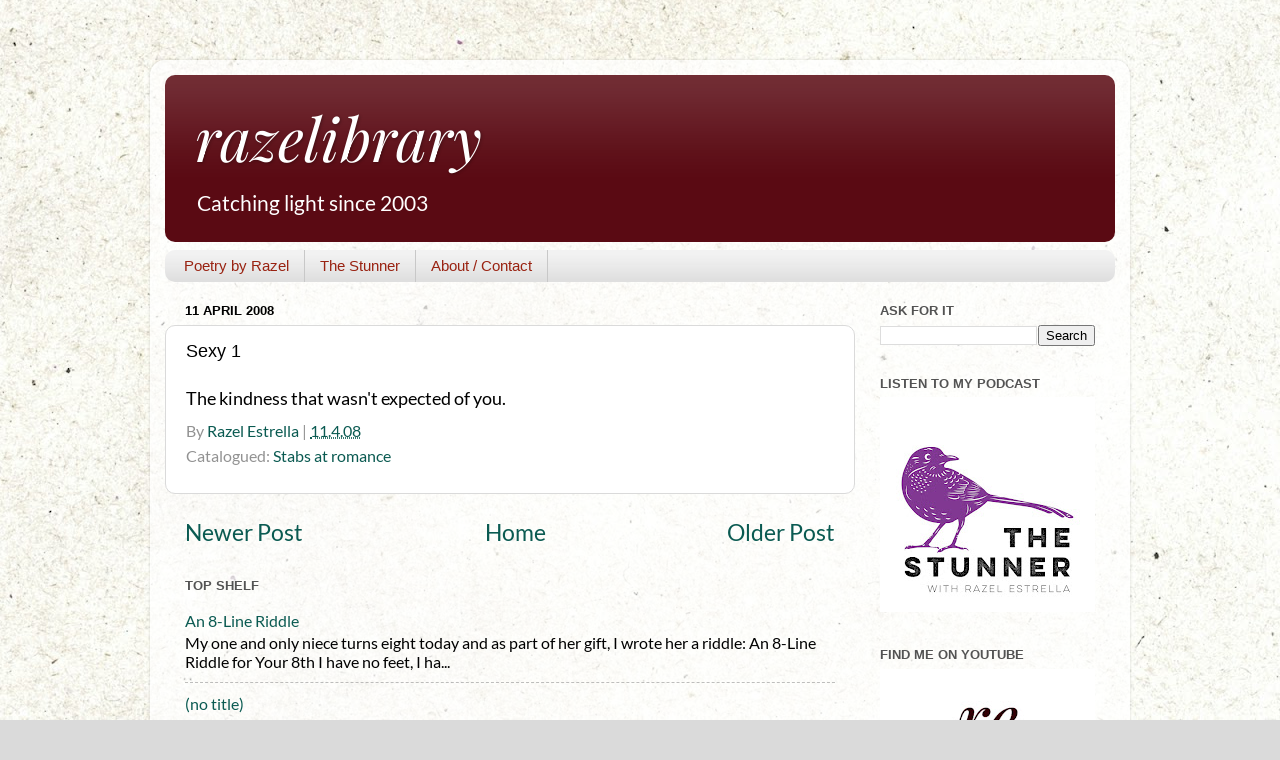

--- FILE ---
content_type: text/html; charset=UTF-8
request_url: https://www.razelibrary.com/2008/04/sexy-1.html
body_size: 11928
content:
<!DOCTYPE html>
<html class='v2' dir='ltr' lang='en'>
<head>
<link href='https://www.blogger.com/static/v1/widgets/335934321-css_bundle_v2.css' rel='stylesheet' type='text/css'/>
<meta content='width=1100' name='viewport'/>
<meta content='text/html; charset=UTF-8' http-equiv='Content-Type'/>
<meta content='blogger' name='generator'/>
<link href='https://www.razelibrary.com/favicon.ico' rel='icon' type='image/x-icon'/>
<link href='https://www.razelibrary.com/2008/04/sexy-1.html' rel='canonical'/>
<link rel="alternate" type="application/atom+xml" title="razelibrary - Atom" href="https://www.razelibrary.com/feeds/posts/default" />
<link rel="alternate" type="application/rss+xml" title="razelibrary - RSS" href="https://www.razelibrary.com/feeds/posts/default?alt=rss" />
<link rel="service.post" type="application/atom+xml" title="razelibrary - Atom" href="https://www.blogger.com/feeds/4057640/posts/default" />

<link rel="alternate" type="application/atom+xml" title="razelibrary - Atom" href="https://www.razelibrary.com/feeds/3038151831046061369/comments/default" />
<!--Can't find substitution for tag [blog.ieCssRetrofitLinks]-->
<meta content='https://www.razelibrary.com/2008/04/sexy-1.html' property='og:url'/>
<meta content='Sexy 1' property='og:title'/>
<meta content='The kindness that wasn&#39;t expected of you.' property='og:description'/>
<title>razelibrary: Sexy 1</title>
<style type='text/css'>@font-face{font-family:'Lato';font-style:normal;font-weight:400;font-display:swap;src:url(//fonts.gstatic.com/s/lato/v25/S6uyw4BMUTPHjx4wWw.ttf)format('truetype');}@font-face{font-family:'Playfair Display';font-style:italic;font-weight:400;font-display:swap;src:url(//fonts.gstatic.com/s/playfairdisplay/v40/nuFRD-vYSZviVYUb_rj3ij__anPXDTnCjmHKM4nYO7KN_qiTXtHA_A.ttf)format('truetype');}</style>
<style id='page-skin-1' type='text/css'><!--
/*-----------------------------------------------
Blogger Template Style
Name:     Picture Window
Designer: Blogger
URL:      www.blogger.com
----------------------------------------------- */
/* Content
----------------------------------------------- */
body {
font: normal normal 18px Lato;
color: #000000;
background: #dadada url(https://blogger.googleusercontent.com/img/a/AVvXsEizuFkVrUca8NhHEBSVasRaZGj-pxKosN-A6RfpjVj9VvPsKfgX5Lf6G2NhdOB7gtqBeV4dTOOauFCn7EMHbQZ0ag6aofamj1PgOQ5e63tDK2LNHhRRgudXfkozriFunJAutm6beegKDXC9u72pMeyr3JZGfJgXLUliAi5l4wzgiHWGjP2-72eP2A=s1600) repeat fixed bottom center;
}
html body .region-inner {
min-width: 0;
max-width: 100%;
width: auto;
}
.content-outer {
font-size: 90%;
}
a:link {
text-decoration:none;
color: #0a5a51;
}
a:visited {
text-decoration:none;
color: #0a5a51;
}
a:hover {
text-decoration:underline;
color: #330006;
}
.content-outer {
background: transparent url(https://resources.blogblog.com/blogblog/data/1kt/transparent/white80.png) repeat scroll top left;
-moz-border-radius: 15px;
-webkit-border-radius: 15px;
-goog-ms-border-radius: 15px;
border-radius: 15px;
-moz-box-shadow: 0 0 3px rgba(0, 0, 0, .15);
-webkit-box-shadow: 0 0 3px rgba(0, 0, 0, .15);
-goog-ms-box-shadow: 0 0 3px rgba(0, 0, 0, .15);
box-shadow: 0 0 3px rgba(0, 0, 0, .15);
margin: 30px auto;
}
.content-inner {
padding: 15px;
}
/* Header
----------------------------------------------- */
.header-outer {
background: #5a0a13 url(https://resources.blogblog.com/blogblog/data/1kt/transparent/header_gradient_shade.png) repeat-x scroll top left;
_background-image: none;
color: #ffffff;
-moz-border-radius: 10px;
-webkit-border-radius: 10px;
-goog-ms-border-radius: 10px;
border-radius: 10px;
}
.Header img, .Header #header-inner {
-moz-border-radius: 10px;
-webkit-border-radius: 10px;
-goog-ms-border-radius: 10px;
border-radius: 10px;
}
.header-inner .Header .titlewrapper,
.header-inner .Header .descriptionwrapper {
padding-left: 30px;
padding-right: 30px;
}
.Header h1 {
font: italic normal 60px Playfair Display;
text-shadow: 1px 1px 3px rgba(0, 0, 0, 0.3);
}
.Header h1 a {
color: #ffffff;
}
.Header .description {
font-size: 130%;
}
/* Tabs
----------------------------------------------- */
.tabs-inner {
margin: .5em 0 0;
padding: 0;
}
.tabs-inner .section {
margin: 0;
}
.tabs-inner .widget ul {
padding: 0;
background: #f2f2f2 url(https://resources.blogblog.com/blogblog/data/1kt/transparent/tabs_gradient_shade.png) repeat scroll bottom;
-moz-border-radius: 10px;
-webkit-border-radius: 10px;
-goog-ms-border-radius: 10px;
border-radius: 10px;
}
.tabs-inner .widget li {
border: none;
}
.tabs-inner .widget li a {
display: inline-block;
padding: .5em 1em;
margin-right: 0;
color: #992211;
font: normal normal 15px Arial, Tahoma, Helvetica, FreeSans, sans-serif;
-moz-border-radius: 0 0 0 0;
-webkit-border-top-left-radius: 0;
-webkit-border-top-right-radius: 0;
-goog-ms-border-radius: 0 0 0 0;
border-radius: 0 0 0 0;
background: transparent none no-repeat scroll top left;
border-right: 1px solid #c8c8c8;
}
.tabs-inner .widget li:first-child a {
padding-left: 1.25em;
-moz-border-radius-topleft: 10px;
-moz-border-radius-bottomleft: 10px;
-webkit-border-top-left-radius: 10px;
-webkit-border-bottom-left-radius: 10px;
-goog-ms-border-top-left-radius: 10px;
-goog-ms-border-bottom-left-radius: 10px;
border-top-left-radius: 10px;
border-bottom-left-radius: 10px;
}
.tabs-inner .widget li.selected a,
.tabs-inner .widget li a:hover {
position: relative;
z-index: 1;
background: #ffffff url(https://resources.blogblog.com/blogblog/data/1kt/transparent/tabs_gradient_shade.png) repeat scroll bottom;
color: #000000;
-moz-box-shadow: 0 0 0 rgba(0, 0, 0, .15);
-webkit-box-shadow: 0 0 0 rgba(0, 0, 0, .15);
-goog-ms-box-shadow: 0 0 0 rgba(0, 0, 0, .15);
box-shadow: 0 0 0 rgba(0, 0, 0, .15);
}
/* Headings
----------------------------------------------- */
h2 {
font: bold normal 13px Arial, Tahoma, Helvetica, FreeSans, sans-serif;
text-transform: uppercase;
color: #535353;
margin: .5em 0;
}
/* Main
----------------------------------------------- */
.main-outer {
background: transparent none repeat scroll top center;
-moz-border-radius: 0 0 0 0;
-webkit-border-top-left-radius: 0;
-webkit-border-top-right-radius: 0;
-webkit-border-bottom-left-radius: 0;
-webkit-border-bottom-right-radius: 0;
-goog-ms-border-radius: 0 0 0 0;
border-radius: 0 0 0 0;
-moz-box-shadow: 0 0 0 rgba(0, 0, 0, .15);
-webkit-box-shadow: 0 0 0 rgba(0, 0, 0, .15);
-goog-ms-box-shadow: 0 0 0 rgba(0, 0, 0, .15);
box-shadow: 0 0 0 rgba(0, 0, 0, .15);
}
.main-inner {
padding: 15px 5px 20px;
}
.main-inner .column-center-inner {
padding: 0 0;
}
.main-inner .column-left-inner {
padding-left: 0;
}
.main-inner .column-right-inner {
padding-right: 0;
}
/* Posts
----------------------------------------------- */
h3.post-title {
margin: 0;
font: normal normal 18px Arial, Tahoma, Helvetica, FreeSans, sans-serif;
}
.comments h4 {
margin: 1em 0 0;
font: normal normal 18px Arial, Tahoma, Helvetica, FreeSans, sans-serif;
}
.date-header span {
color: #000000;
}
.post-outer {
background-color: #ffffff;
border: solid 1px #dadada;
-moz-border-radius: 10px;
-webkit-border-radius: 10px;
border-radius: 10px;
-goog-ms-border-radius: 10px;
padding: 15px 20px;
margin: 0 -20px 20px;
}
.post-body {
line-height: 1.4;
font-size: 110%;
position: relative;
}
.post-header {
margin: 0 0 1.5em;
color: #929292;
line-height: 1.6;
}
.post-footer {
margin: .5em 0 0;
color: #929292;
line-height: 1.6;
}
#blog-pager {
font-size: 140%
}
#comments .comment-author {
padding-top: 1.5em;
border-top: dashed 1px #ccc;
border-top: dashed 1px rgba(128, 128, 128, .5);
background-position: 0 1.5em;
}
#comments .comment-author:first-child {
padding-top: 0;
border-top: none;
}
.avatar-image-container {
margin: .2em 0 0;
}
/* Comments
----------------------------------------------- */
.comments .comments-content .icon.blog-author {
background-repeat: no-repeat;
background-image: url([data-uri]);
}
.comments .comments-content .loadmore a {
border-top: 1px solid #330006;
border-bottom: 1px solid #330006;
}
.comments .continue {
border-top: 2px solid #330006;
}
/* Widgets
----------------------------------------------- */
.widget ul, .widget #ArchiveList ul.flat {
padding: 0;
list-style: none;
}
.widget ul li, .widget #ArchiveList ul.flat li {
border-top: dashed 1px #ccc;
border-top: dashed 1px rgba(128, 128, 128, .5);
}
.widget ul li:first-child, .widget #ArchiveList ul.flat li:first-child {
border-top: none;
}
.widget .post-body ul {
list-style: disc;
}
.widget .post-body ul li {
border: none;
}
/* Footer
----------------------------------------------- */
.footer-outer {
color:#ebebeb;
background: transparent url(https://resources.blogblog.com/blogblog/data/1kt/transparent/black50.png) repeat scroll top left;
-moz-border-radius: 10px 10px 10px 10px;
-webkit-border-top-left-radius: 10px;
-webkit-border-top-right-radius: 10px;
-webkit-border-bottom-left-radius: 10px;
-webkit-border-bottom-right-radius: 10px;
-goog-ms-border-radius: 10px 10px 10px 10px;
border-radius: 10px 10px 10px 10px;
-moz-box-shadow: 0 0 0 rgba(0, 0, 0, .15);
-webkit-box-shadow: 0 0 0 rgba(0, 0, 0, .15);
-goog-ms-box-shadow: 0 0 0 rgba(0, 0, 0, .15);
box-shadow: 0 0 0 rgba(0, 0, 0, .15);
}
.footer-inner {
padding: 10px 5px 20px;
}
.footer-outer a {
color: #fff5d7;
}
.footer-outer a:visited {
color: #c8bb92;
}
.footer-outer a:hover {
color: #ffffff;
}
.footer-outer .widget h2 {
color: #b6b6b6;
}
/* Mobile
----------------------------------------------- */
html body.mobile {
height: auto;
}
html body.mobile {
min-height: 480px;
background-size: 100% auto;
}
.mobile .body-fauxcolumn-outer {
background: transparent none repeat scroll top left;
}
html .mobile .mobile-date-outer, html .mobile .blog-pager {
border-bottom: none;
background: transparent none repeat scroll top center;
margin-bottom: 10px;
}
.mobile .date-outer {
background: transparent none repeat scroll top center;
}
.mobile .header-outer, .mobile .main-outer,
.mobile .post-outer, .mobile .footer-outer {
-moz-border-radius: 0;
-webkit-border-radius: 0;
-goog-ms-border-radius: 0;
border-radius: 0;
}
.mobile .content-outer,
.mobile .main-outer,
.mobile .post-outer {
background: inherit;
border: none;
}
.mobile .content-outer {
font-size: 100%;
}
.mobile-link-button {
background-color: #0a5a51;
}
.mobile-link-button a:link, .mobile-link-button a:visited {
color: #ffffff;
}
.mobile-index-contents {
color: #000000;
}
.mobile .tabs-inner .PageList .widget-content {
background: #ffffff url(https://resources.blogblog.com/blogblog/data/1kt/transparent/tabs_gradient_shade.png) repeat scroll bottom;
color: #000000;
}
.mobile .tabs-inner .PageList .widget-content .pagelist-arrow {
border-left: 1px solid #c8c8c8;
}

--></style>
<style id='template-skin-1' type='text/css'><!--
body {
min-width: 980px;
}
.content-outer, .content-fauxcolumn-outer, .region-inner {
min-width: 980px;
max-width: 980px;
_width: 980px;
}
.main-inner .columns {
padding-left: 0px;
padding-right: 260px;
}
.main-inner .fauxcolumn-center-outer {
left: 0px;
right: 260px;
/* IE6 does not respect left and right together */
_width: expression(this.parentNode.offsetWidth -
parseInt("0px") -
parseInt("260px") + 'px');
}
.main-inner .fauxcolumn-left-outer {
width: 0px;
}
.main-inner .fauxcolumn-right-outer {
width: 260px;
}
.main-inner .column-left-outer {
width: 0px;
right: 100%;
margin-left: -0px;
}
.main-inner .column-right-outer {
width: 260px;
margin-right: -260px;
}
#layout {
min-width: 0;
}
#layout .content-outer {
min-width: 0;
width: 800px;
}
#layout .region-inner {
min-width: 0;
width: auto;
}
body#layout div.add_widget {
padding: 8px;
}
body#layout div.add_widget a {
margin-left: 32px;
}
--></style>
<style>
    body {background-image:url(https\:\/\/blogger.googleusercontent.com\/img\/a\/AVvXsEizuFkVrUca8NhHEBSVasRaZGj-pxKosN-A6RfpjVj9VvPsKfgX5Lf6G2NhdOB7gtqBeV4dTOOauFCn7EMHbQZ0ag6aofamj1PgOQ5e63tDK2LNHhRRgudXfkozriFunJAutm6beegKDXC9u72pMeyr3JZGfJgXLUliAi5l4wzgiHWGjP2-72eP2A=s1600);}
    
@media (max-width: 200px) { body {background-image:url(https\:\/\/blogger.googleusercontent.com\/img\/a\/AVvXsEizuFkVrUca8NhHEBSVasRaZGj-pxKosN-A6RfpjVj9VvPsKfgX5Lf6G2NhdOB7gtqBeV4dTOOauFCn7EMHbQZ0ag6aofamj1PgOQ5e63tDK2LNHhRRgudXfkozriFunJAutm6beegKDXC9u72pMeyr3JZGfJgXLUliAi5l4wzgiHWGjP2-72eP2A=w200);}}
@media (max-width: 400px) and (min-width: 201px) { body {background-image:url(https\:\/\/blogger.googleusercontent.com\/img\/a\/AVvXsEizuFkVrUca8NhHEBSVasRaZGj-pxKosN-A6RfpjVj9VvPsKfgX5Lf6G2NhdOB7gtqBeV4dTOOauFCn7EMHbQZ0ag6aofamj1PgOQ5e63tDK2LNHhRRgudXfkozriFunJAutm6beegKDXC9u72pMeyr3JZGfJgXLUliAi5l4wzgiHWGjP2-72eP2A=w400);}}
@media (max-width: 800px) and (min-width: 401px) { body {background-image:url(https\:\/\/blogger.googleusercontent.com\/img\/a\/AVvXsEizuFkVrUca8NhHEBSVasRaZGj-pxKosN-A6RfpjVj9VvPsKfgX5Lf6G2NhdOB7gtqBeV4dTOOauFCn7EMHbQZ0ag6aofamj1PgOQ5e63tDK2LNHhRRgudXfkozriFunJAutm6beegKDXC9u72pMeyr3JZGfJgXLUliAi5l4wzgiHWGjP2-72eP2A=w800);}}
@media (max-width: 1200px) and (min-width: 801px) { body {background-image:url(https\:\/\/blogger.googleusercontent.com\/img\/a\/AVvXsEizuFkVrUca8NhHEBSVasRaZGj-pxKosN-A6RfpjVj9VvPsKfgX5Lf6G2NhdOB7gtqBeV4dTOOauFCn7EMHbQZ0ag6aofamj1PgOQ5e63tDK2LNHhRRgudXfkozriFunJAutm6beegKDXC9u72pMeyr3JZGfJgXLUliAi5l4wzgiHWGjP2-72eP2A=w1200);}}
/* Last tag covers anything over one higher than the previous max-size cap. */
@media (min-width: 1201px) { body {background-image:url(https\:\/\/blogger.googleusercontent.com\/img\/a\/AVvXsEizuFkVrUca8NhHEBSVasRaZGj-pxKosN-A6RfpjVj9VvPsKfgX5Lf6G2NhdOB7gtqBeV4dTOOauFCn7EMHbQZ0ag6aofamj1PgOQ5e63tDK2LNHhRRgudXfkozriFunJAutm6beegKDXC9u72pMeyr3JZGfJgXLUliAi5l4wzgiHWGjP2-72eP2A=w1600);}}
  </style>
<link href='https://www.blogger.com/dyn-css/authorization.css?targetBlogID=4057640&amp;zx=9fa791a9-5a71-4285-94ef-b076fd798c31' media='none' onload='if(media!=&#39;all&#39;)media=&#39;all&#39;' rel='stylesheet'/><noscript><link href='https://www.blogger.com/dyn-css/authorization.css?targetBlogID=4057640&amp;zx=9fa791a9-5a71-4285-94ef-b076fd798c31' rel='stylesheet'/></noscript>
<meta name='google-adsense-platform-account' content='ca-host-pub-1556223355139109'/>
<meta name='google-adsense-platform-domain' content='blogspot.com'/>

</head>
<body class='loading variant-shade'>
<div class='navbar no-items section' id='navbar' name='Navbar'>
</div>
<div class='body-fauxcolumns'>
<div class='fauxcolumn-outer body-fauxcolumn-outer'>
<div class='cap-top'>
<div class='cap-left'></div>
<div class='cap-right'></div>
</div>
<div class='fauxborder-left'>
<div class='fauxborder-right'></div>
<div class='fauxcolumn-inner'>
</div>
</div>
<div class='cap-bottom'>
<div class='cap-left'></div>
<div class='cap-right'></div>
</div>
</div>
</div>
<div class='content'>
<div class='content-fauxcolumns'>
<div class='fauxcolumn-outer content-fauxcolumn-outer'>
<div class='cap-top'>
<div class='cap-left'></div>
<div class='cap-right'></div>
</div>
<div class='fauxborder-left'>
<div class='fauxborder-right'></div>
<div class='fauxcolumn-inner'>
</div>
</div>
<div class='cap-bottom'>
<div class='cap-left'></div>
<div class='cap-right'></div>
</div>
</div>
</div>
<div class='content-outer'>
<div class='content-cap-top cap-top'>
<div class='cap-left'></div>
<div class='cap-right'></div>
</div>
<div class='fauxborder-left content-fauxborder-left'>
<div class='fauxborder-right content-fauxborder-right'></div>
<div class='content-inner'>
<header>
<div class='header-outer'>
<div class='header-cap-top cap-top'>
<div class='cap-left'></div>
<div class='cap-right'></div>
</div>
<div class='fauxborder-left header-fauxborder-left'>
<div class='fauxborder-right header-fauxborder-right'></div>
<div class='region-inner header-inner'>
<div class='header section' id='header' name='Header'><div class='widget Header' data-version='1' id='Header1'>
<div id='header-inner'>
<div class='titlewrapper'>
<h1 class='title'>
<a href='https://www.razelibrary.com/'>
razelibrary
</a>
</h1>
</div>
<div class='descriptionwrapper'>
<p class='description'><span>Catching light since 2003</span></p>
</div>
</div>
</div></div>
</div>
</div>
<div class='header-cap-bottom cap-bottom'>
<div class='cap-left'></div>
<div class='cap-right'></div>
</div>
</div>
</header>
<div class='tabs-outer'>
<div class='tabs-cap-top cap-top'>
<div class='cap-left'></div>
<div class='cap-right'></div>
</div>
<div class='fauxborder-left tabs-fauxborder-left'>
<div class='fauxborder-right tabs-fauxborder-right'></div>
<div class='region-inner tabs-inner'>
<div class='tabs section' id='crosscol' name='Cross-Column'><div class='widget PageList' data-version='1' id='PageList1'>
<h2>Welcome</h2>
<div class='widget-content'>
<ul>
<li>
<a href='https://www.razelibrary.com/search/label/Poetry%20by%20Razel'>Poetry by Razel</a>
</li>
<li>
<a href='https://www.razelibrary.com/p/thestunner.html'>The Stunner</a>
</li>
<li>
<a href='https://www.razelibrary.com/p/introduction.html'>About / Contact</a>
</li>
</ul>
<div class='clear'></div>
</div>
</div></div>
<div class='tabs no-items section' id='crosscol-overflow' name='Cross-Column 2'></div>
</div>
</div>
<div class='tabs-cap-bottom cap-bottom'>
<div class='cap-left'></div>
<div class='cap-right'></div>
</div>
</div>
<div class='main-outer'>
<div class='main-cap-top cap-top'>
<div class='cap-left'></div>
<div class='cap-right'></div>
</div>
<div class='fauxborder-left main-fauxborder-left'>
<div class='fauxborder-right main-fauxborder-right'></div>
<div class='region-inner main-inner'>
<div class='columns fauxcolumns'>
<div class='fauxcolumn-outer fauxcolumn-center-outer'>
<div class='cap-top'>
<div class='cap-left'></div>
<div class='cap-right'></div>
</div>
<div class='fauxborder-left'>
<div class='fauxborder-right'></div>
<div class='fauxcolumn-inner'>
</div>
</div>
<div class='cap-bottom'>
<div class='cap-left'></div>
<div class='cap-right'></div>
</div>
</div>
<div class='fauxcolumn-outer fauxcolumn-left-outer'>
<div class='cap-top'>
<div class='cap-left'></div>
<div class='cap-right'></div>
</div>
<div class='fauxborder-left'>
<div class='fauxborder-right'></div>
<div class='fauxcolumn-inner'>
</div>
</div>
<div class='cap-bottom'>
<div class='cap-left'></div>
<div class='cap-right'></div>
</div>
</div>
<div class='fauxcolumn-outer fauxcolumn-right-outer'>
<div class='cap-top'>
<div class='cap-left'></div>
<div class='cap-right'></div>
</div>
<div class='fauxborder-left'>
<div class='fauxborder-right'></div>
<div class='fauxcolumn-inner'>
</div>
</div>
<div class='cap-bottom'>
<div class='cap-left'></div>
<div class='cap-right'></div>
</div>
</div>
<!-- corrects IE6 width calculation -->
<div class='columns-inner'>
<div class='column-center-outer'>
<div class='column-center-inner'>
<div class='main section' id='main' name='Main'><div class='widget Blog' data-version='1' id='Blog1'>
<div class='blog-posts hfeed'>

          <div class="date-outer">
        
<h2 class='date-header'><span>11 April 2008</span></h2>

          <div class="date-posts">
        
<div class='post-outer'>
<div class='post hentry uncustomized-post-template' itemprop='blogPost' itemscope='itemscope' itemtype='http://schema.org/BlogPosting'>
<meta content='4057640' itemprop='blogId'/>
<meta content='3038151831046061369' itemprop='postId'/>
<a name='3038151831046061369'></a>
<h3 class='post-title entry-title' itemprop='name'>
Sexy 1
</h3>
<div class='post-header'>
<div class='post-header-line-1'></div>
</div>
<div class='post-body entry-content' id='post-body-3038151831046061369' itemprop='description articleBody'>
The kindness that wasn't expected of you.
<div style='clear: both;'></div>
</div>
<div class='post-footer'>
<div class='post-footer-line post-footer-line-1'>
<span class='post-author vcard'>
By
<span class='fn' itemprop='author' itemscope='itemscope' itemtype='http://schema.org/Person'>
<meta content='https://www.blogger.com/profile/07512286673097828130' itemprop='url'/>
<a class='g-profile' href='https://www.blogger.com/profile/07512286673097828130' rel='author' title='author profile'>
<span itemprop='name'>Razel Estrella</span>
</a>
</span>
</span>
<span class='post-timestamp'>
|
<meta content='https://www.razelibrary.com/2008/04/sexy-1.html' itemprop='url'/>
<a class='timestamp-link' href='https://www.razelibrary.com/2008/04/sexy-1.html' rel='bookmark' title='permanent link'><abbr class='published' itemprop='datePublished' title='2008-04-11T22:37:00+08:00'>11.4.08</abbr></a>
</span>
<span class='post-comment-link'>
</span>
<span class='post-icons'>
</span>
<div class='post-share-buttons goog-inline-block'>
</div>
</div>
<div class='post-footer-line post-footer-line-2'>
<span class='post-labels'>
Catalogued:
<a href='https://www.razelibrary.com/search/label/Stabs%20at%20romance' rel='tag'>Stabs at romance</a>
</span>
</div>
<div class='post-footer-line post-footer-line-3'>
<span class='post-location'>
</span>
</div>
</div>
</div>
<div class='comments' id='comments'>
<a name='comments'></a>
</div>
</div>

        </div></div>
      
</div>
<div class='blog-pager' id='blog-pager'>
<span id='blog-pager-newer-link'>
<a class='blog-pager-newer-link' href='https://www.razelibrary.com/2008/04/difficulties-like-friendship.html' id='Blog1_blog-pager-newer-link' title='Newer Post'>Newer Post</a>
</span>
<span id='blog-pager-older-link'>
<a class='blog-pager-older-link' href='https://www.razelibrary.com/2008/03/which-is-farthest-from-fact.html' id='Blog1_blog-pager-older-link' title='Older Post'>Older Post</a>
</span>
<a class='home-link' href='https://www.razelibrary.com/'>Home</a>
</div>
<div class='clear'></div>
<div class='post-feeds'>
</div>
</div><div class='widget PopularPosts' data-version='1' id='PopularPosts1'>
<h2>Top Shelf</h2>
<div class='widget-content popular-posts'>
<ul>
<li>
<div class='item-content'>
<div class='item-title'><a href='https://www.razelibrary.com/2024/05/an-8-line-riddle.html'>An 8-Line Riddle</a></div>
<div class='item-snippet'>My one and only niece turns eight today and as part of her gift, I wrote her a riddle:  An 8-Line Riddle for Your 8th   I have no feet, I ha...</div>
</div>
<div style='clear: both;'></div>
</li>
<li>
<div class='item-content'>
<div class='item-title'><a href='https://www.razelibrary.com/2023/07/if-my-parents-died-i-would-be-stressed.html'>(no title)</a></div>
<div class='item-snippet'>If my parents died, I would be stressed out by the inconveniences. Another part of me would feel relief. But a stronger thought I have is th...</div>
</div>
<div style='clear: both;'></div>
</li>
<li>
<div class='item-content'>
<div class='item-title'><a href='https://www.razelibrary.com/2023/08/poetry-prompt-write-in-anothers-rhymes.html'>Poetry prompt: Write in another's rhymes</a></div>
<div class='item-snippet'>Jack Tells Jill   Kill your thoughts up the hill, see the empty skies, saltwater. Drown in rapture at the crown, sing new songs of ever-afte...</div>
</div>
<div style='clear: both;'></div>
</li>
<li>
<div class='item-content'>
<div class='item-title'><a href='https://www.razelibrary.com/2024/09/and-i-teach-communication.html'>And I teach communication</a></div>
<div class='item-snippet'>I want to say something. Share all the happiness I&#39;m feeling. But somehow it feels too intimate. Or maybe you won&#39;t be interested. A...</div>
</div>
<div style='clear: both;'></div>
</li>
<li>
<div class='item-content'>
<div class='item-title'><a href='https://www.razelibrary.com/2024/01/truth-or-dare.html'>Truth or Dare</a></div>
<div class='item-snippet'>My seven-year old niece has just learned to play Truth or Dare, which is a cool way of knowing what goes on in her mind.  She&#39;s been tau...</div>
</div>
<div style='clear: both;'></div>
</li>
<li>
<div class='item-content'>
<div class='item-thumbnail'>
<a href='https://www.razelibrary.com/2023/06/new-old-skin.html' target='_blank'>
<img alt='' border='0' src='https://blogger.googleusercontent.com/img/b/R29vZ2xl/AVvXsEjupXy_x_InM8ujpgBXekGLxFkhQ0yoTS0JQlQPF3fmDMzIVK-xHcZosCNTN6MxnigOWbXTzNdWKPcAH90kX-7q70I1jCv7lHYpQVP7q1gkViaAkdRVrkTl40xIwygbQI5KrZ-Q2RYBPrIhCecJsziB_5xNq9AJdaXK1q4pYLJzVFhhqVLsLivbdQ/w72-h72-p-k-no-nu/Screen%20Shot%202023-06-24%20at%207.56.20%20AM.png'/>
</a>
</div>
<div class='item-title'><a href='https://www.razelibrary.com/2023/06/new-old-skin.html'>New old skin</a></div>
<div class='item-snippet'>I&#39;m making a Steve Jobs Zuckerberg billionaire tech people  move. I&#39;ll stop worrying about the facade (the way they don&#39;t worry ...</div>
</div>
<div style='clear: both;'></div>
</li>
<li>
<div class='item-content'>
<div class='item-title'><a href='https://www.razelibrary.com/2023/07/poem-19.html'>Poem 19</a></div>
<div class='item-snippet'>The Cup   An object that cannot speak is spoken for by the collector.  Each night before sleep he wipes the glass shelf that keeps the old c...</div>
</div>
<div style='clear: both;'></div>
</li>
<li>
<div class='item-content'>
<div class='item-title'><a href='https://www.razelibrary.com/2024/12/pride-for-25.html'>Pride for '25</a></div>
<div class='item-snippet'>Instead of resolutions, my friend Althea  and I come up with a theme for the incoming year. It was her who introduced the concept to me arou...</div>
</div>
<div style='clear: both;'></div>
</li>
<li>
<div class='item-content'>
<div class='item-thumbnail'>
<a href='https://www.razelibrary.com/2021/09/venus-4th-house.html' target='_blank'>
<img alt='' border='0' src='https://blogger.googleusercontent.com/img/b/R29vZ2xl/AVvXsEiU_MQ1XbhZCw0H5v3HsGZogZveVVJyh8CBHfvBQpQFmx6kJVabhHNBzGmb8aRIZeXDnS6Iq993QzCEJlm1t9Z73WGHXQxVq0IGfTo9rAyqRbKQ4q90SBMjL-h40z4vNwl_grwmew/w72-h72-p-k-no-nu/20210812_101639.jpg'/>
</a>
</div>
<div class='item-title'><a href='https://www.razelibrary.com/2021/09/venus-4th-house.html'>Venus and Mars in Aries 4th House</a></div>
<div class='item-snippet'>Everyday view from the kitchen window   You read your horoscope and think it can apply to literally anyone in the world. Then you go deeper ...</div>
</div>
<div style='clear: both;'></div>
</li>
<li>
<div class='item-content'>
<div class='item-thumbnail'>
<a href='https://www.razelibrary.com/2019/02/miong.html' target='_blank'>
<img alt='' border='0' src='https://blogger.googleusercontent.com/img/b/R29vZ2xl/AVvXsEi-CTTwKSi72rziKe3ARWB-dy8S3rDrjj_rCCEwm6fcLDOnppUU2wXe2uy5pni8i0tms8loVqPzj8RaqU4s6NSnOb5aMXThJMkkzFBbQSYwVX94L2otOFebIN9CZLTNizxcH1fPTg/w72-h72-p-k-no-nu/REP+Miong+%25287%2529+-+Tim+Pavino.jpg'/>
</a>
</div>
<div class='item-title'><a href='https://www.razelibrary.com/2019/02/miong.html'>A matter of character: Notes on 'Miong'</a></div>
<div class='item-snippet'>I guess in every story there are three main points of consideration: character, event, and how the former engages with the latter. Various p...</div>
</div>
<div style='clear: both;'></div>
</li>
</ul>
<div class='clear'></div>
</div>
</div></div>
</div>
</div>
<div class='column-left-outer'>
<div class='column-left-inner'>
<aside>
</aside>
</div>
</div>
<div class='column-right-outer'>
<div class='column-right-inner'>
<aside>
<div class='sidebar section' id='sidebar-right-1'><div class='widget BlogSearch' data-version='1' id='BlogSearch1'>
<h2 class='title'>Ask for it</h2>
<div class='widget-content'>
<div id='BlogSearch1_form'>
<form action='https://www.razelibrary.com/search' class='gsc-search-box' target='_top'>
<table cellpadding='0' cellspacing='0' class='gsc-search-box'>
<tbody>
<tr>
<td class='gsc-input'>
<input autocomplete='off' class='gsc-input' name='q' size='10' title='search' type='text' value=''/>
</td>
<td class='gsc-search-button'>
<input class='gsc-search-button' title='search' type='submit' value='Search'/>
</td>
</tr>
</tbody>
</table>
</form>
</div>
</div>
<div class='clear'></div>
</div><div class='widget Image' data-version='1' id='Image1'>
<h2>Listen to my podcast</h2>
<div class='widget-content'>
<a href='https://creators.spotify.com/pod/profile/thestunner/'>
<img alt='Listen to my podcast' height='215' id='Image1_img' src='https://blogger.googleusercontent.com/img/a/AVvXsEjbyYRBvFMG82RxK5eh8BbKu_IpoZafRlUtJoNMqcYaXbF951rc25bGwWlwvItIrBfp78rExWntyAYm6BKPMmKJX4XkybB4WFVZ8xSh2hX0wZPr78dMJQjxCJITu45kZ1pTv0qAtK7UAp5fMhfwHTgRnJ4hVrUd_uaVY9WQuTAN9u0d4844jA4lag=s215' width='215'/>
</a>
<br/>
</div>
<div class='clear'></div>
</div><div class='widget Image' data-version='1' id='Image2'>
<h2>Find me on YouTube</h2>
<div class='widget-content'>
<a href='https://youtube.com/@razelibrary'>
<img alt='Find me on YouTube' height='143' id='Image2_img' src='https://blogger.googleusercontent.com/img/a/AVvXsEgHYwHdQy5zpehcZSv6b9shRr1C-WiPwxvZWL5GFtbucKFe7wScJatJppJZGkkwa55A6DZoEInIojImAieOP0UaBC1dG_FS5AI3JB_Inmawn_D3PFohx8O8P-LnBnL6wI0u_v6lDApOIQ-_ha2bAlHoeYsyWa1TAtPC9r7GwVm6ljFxF9Uguj46dw=s215' width='215'/>
</a>
<br/>
</div>
<div class='clear'></div>
</div><div class='widget Label' data-version='1' id='Label1'>
<h2>Catalogue</h2>
<div class='widget-content cloud-label-widget-content'>
<span class='label-size label-size-5'>
<a dir='ltr' href='https://www.razelibrary.com/search/label/Poetry'>Poetry</a>
</span>
<span class='label-size label-size-5'>
<a dir='ltr' href='https://www.razelibrary.com/search/label/Book%20case'>Book case</a>
</span>
<span class='label-size label-size-5'>
<a dir='ltr' href='https://www.razelibrary.com/search/label/Theater'>Theater</a>
</span>
<span class='label-size label-size-4'>
<a dir='ltr' href='https://www.razelibrary.com/search/label/Mind'>Mind</a>
</span>
<span class='label-size label-size-4'>
<a dir='ltr' href='https://www.razelibrary.com/search/label/Music'>Music</a>
</span>
<span class='label-size label-size-4'>
<a dir='ltr' href='https://www.razelibrary.com/search/label/Death%20else%20love'>Death else love</a>
</span>
<span class='label-size label-size-4'>
<a dir='ltr' href='https://www.razelibrary.com/search/label/Stabs%20at%20romance'>Stabs at romance</a>
</span>
<span class='label-size label-size-4'>
<a dir='ltr' href='https://www.razelibrary.com/search/label/Work'>Work</a>
</span>
<span class='label-size label-size-4'>
<a dir='ltr' href='https://www.razelibrary.com/search/label/Appetites'>Appetites</a>
</span>
<span class='label-size label-size-4'>
<a dir='ltr' href='https://www.razelibrary.com/search/label/Roomwreck'>Roomwreck</a>
</span>
<span class='label-size label-size-4'>
<a dir='ltr' href='https://www.razelibrary.com/search/label/Objects'>Objects</a>
</span>
<span class='label-size label-size-3'>
<a dir='ltr' href='https://www.razelibrary.com/search/label/Elsewhere'>Elsewhere</a>
</span>
<span class='label-size label-size-3'>
<a dir='ltr' href='https://www.razelibrary.com/search/label/Interview'>Interview</a>
</span>
<span class='label-size label-size-3'>
<a dir='ltr' href='https://www.razelibrary.com/search/label/Computer'>Computer</a>
</span>
<span class='label-size label-size-3'>
<a dir='ltr' href='https://www.razelibrary.com/search/label/Moving%20picture'>Moving picture</a>
</span>
<span class='label-size label-size-3'>
<a dir='ltr' href='https://www.razelibrary.com/search/label/Funny'>Funny</a>
</span>
<span class='label-size label-size-3'>
<a dir='ltr' href='https://www.razelibrary.com/search/label/Picture'>Picture</a>
</span>
<span class='label-size label-size-3'>
<a dir='ltr' href='https://www.razelibrary.com/search/label/Piano'>Piano</a>
</span>
<span class='label-size label-size-2'>
<a dir='ltr' href='https://www.razelibrary.com/search/label/Body'>Body</a>
</span>
<span class='label-size label-size-1'>
<a dir='ltr' href='https://www.razelibrary.com/search/label/Sports'>Sports</a>
</span>
<div class='clear'></div>
</div>
</div><div class='widget BlogArchive' data-version='1' id='BlogArchive1'>
<h2>Archive</h2>
<div class='widget-content'>
<div id='ArchiveList'>
<div id='BlogArchive1_ArchiveList'>
<select id='BlogArchive1_ArchiveMenu'>
<option value=''>Archive</option>
<option value='https://www.razelibrary.com/2026/01/'>January 2026 (1)</option>
<option value='https://www.razelibrary.com/2025/11/'>November 2025 (1)</option>
<option value='https://www.razelibrary.com/2025/07/'>July 2025 (2)</option>
<option value='https://www.razelibrary.com/2024/12/'>December 2024 (2)</option>
<option value='https://www.razelibrary.com/2024/09/'>September 2024 (1)</option>
<option value='https://www.razelibrary.com/2024/05/'>May 2024 (1)</option>
<option value='https://www.razelibrary.com/2024/04/'>April 2024 (1)</option>
<option value='https://www.razelibrary.com/2024/01/'>January 2024 (1)</option>
<option value='https://www.razelibrary.com/2023/12/'>December 2023 (1)</option>
<option value='https://www.razelibrary.com/2023/11/'>November 2023 (1)</option>
<option value='https://www.razelibrary.com/2023/10/'>October 2023 (1)</option>
<option value='https://www.razelibrary.com/2023/09/'>September 2023 (1)</option>
<option value='https://www.razelibrary.com/2023/08/'>August 2023 (2)</option>
<option value='https://www.razelibrary.com/2023/07/'>July 2023 (4)</option>
<option value='https://www.razelibrary.com/2023/06/'>June 2023 (2)</option>
<option value='https://www.razelibrary.com/2023/05/'>May 2023 (1)</option>
<option value='https://www.razelibrary.com/2023/04/'>April 2023 (1)</option>
<option value='https://www.razelibrary.com/2023/03/'>March 2023 (2)</option>
<option value='https://www.razelibrary.com/2023/02/'>February 2023 (1)</option>
<option value='https://www.razelibrary.com/2023/01/'>January 2023 (4)</option>
<option value='https://www.razelibrary.com/2022/12/'>December 2022 (1)</option>
<option value='https://www.razelibrary.com/2022/11/'>November 2022 (1)</option>
<option value='https://www.razelibrary.com/2022/10/'>October 2022 (2)</option>
<option value='https://www.razelibrary.com/2022/09/'>September 2022 (1)</option>
<option value='https://www.razelibrary.com/2022/08/'>August 2022 (1)</option>
<option value='https://www.razelibrary.com/2022/07/'>July 2022 (1)</option>
<option value='https://www.razelibrary.com/2022/06/'>June 2022 (3)</option>
<option value='https://www.razelibrary.com/2022/05/'>May 2022 (1)</option>
<option value='https://www.razelibrary.com/2022/04/'>April 2022 (1)</option>
<option value='https://www.razelibrary.com/2022/03/'>March 2022 (5)</option>
<option value='https://www.razelibrary.com/2022/02/'>February 2022 (2)</option>
<option value='https://www.razelibrary.com/2022/01/'>January 2022 (2)</option>
<option value='https://www.razelibrary.com/2021/12/'>December 2021 (2)</option>
<option value='https://www.razelibrary.com/2021/11/'>November 2021 (1)</option>
<option value='https://www.razelibrary.com/2021/10/'>October 2021 (1)</option>
<option value='https://www.razelibrary.com/2021/09/'>September 2021 (1)</option>
<option value='https://www.razelibrary.com/2021/08/'>August 2021 (1)</option>
<option value='https://www.razelibrary.com/2021/07/'>July 2021 (1)</option>
<option value='https://www.razelibrary.com/2021/06/'>June 2021 (2)</option>
<option value='https://www.razelibrary.com/2021/05/'>May 2021 (1)</option>
<option value='https://www.razelibrary.com/2021/04/'>April 2021 (1)</option>
<option value='https://www.razelibrary.com/2021/03/'>March 2021 (1)</option>
<option value='https://www.razelibrary.com/2021/02/'>February 2021 (1)</option>
<option value='https://www.razelibrary.com/2021/01/'>January 2021 (1)</option>
<option value='https://www.razelibrary.com/2020/12/'>December 2020 (4)</option>
<option value='https://www.razelibrary.com/2020/11/'>November 2020 (3)</option>
<option value='https://www.razelibrary.com/2020/10/'>October 2020 (3)</option>
<option value='https://www.razelibrary.com/2020/09/'>September 2020 (6)</option>
<option value='https://www.razelibrary.com/2020/08/'>August 2020 (4)</option>
<option value='https://www.razelibrary.com/2020/07/'>July 2020 (4)</option>
<option value='https://www.razelibrary.com/2020/06/'>June 2020 (1)</option>
<option value='https://www.razelibrary.com/2020/05/'>May 2020 (1)</option>
<option value='https://www.razelibrary.com/2020/04/'>April 2020 (2)</option>
<option value='https://www.razelibrary.com/2020/03/'>March 2020 (2)</option>
<option value='https://www.razelibrary.com/2020/02/'>February 2020 (2)</option>
<option value='https://www.razelibrary.com/2020/01/'>January 2020 (2)</option>
<option value='https://www.razelibrary.com/2019/12/'>December 2019 (2)</option>
<option value='https://www.razelibrary.com/2019/11/'>November 2019 (2)</option>
<option value='https://www.razelibrary.com/2019/10/'>October 2019 (1)</option>
<option value='https://www.razelibrary.com/2019/09/'>September 2019 (2)</option>
<option value='https://www.razelibrary.com/2019/08/'>August 2019 (3)</option>
<option value='https://www.razelibrary.com/2019/07/'>July 2019 (2)</option>
<option value='https://www.razelibrary.com/2019/06/'>June 2019 (4)</option>
<option value='https://www.razelibrary.com/2019/05/'>May 2019 (2)</option>
<option value='https://www.razelibrary.com/2019/04/'>April 2019 (3)</option>
<option value='https://www.razelibrary.com/2019/03/'>March 2019 (6)</option>
<option value='https://www.razelibrary.com/2019/02/'>February 2019 (4)</option>
<option value='https://www.razelibrary.com/2019/01/'>January 2019 (1)</option>
<option value='https://www.razelibrary.com/2018/12/'>December 2018 (2)</option>
<option value='https://www.razelibrary.com/2018/11/'>November 2018 (3)</option>
<option value='https://www.razelibrary.com/2018/10/'>October 2018 (1)</option>
<option value='https://www.razelibrary.com/2018/09/'>September 2018 (3)</option>
<option value='https://www.razelibrary.com/2018/08/'>August 2018 (3)</option>
<option value='https://www.razelibrary.com/2018/07/'>July 2018 (1)</option>
<option value='https://www.razelibrary.com/2018/06/'>June 2018 (3)</option>
<option value='https://www.razelibrary.com/2018/05/'>May 2018 (1)</option>
<option value='https://www.razelibrary.com/2018/04/'>April 2018 (2)</option>
<option value='https://www.razelibrary.com/2018/03/'>March 2018 (3)</option>
<option value='https://www.razelibrary.com/2018/02/'>February 2018 (2)</option>
<option value='https://www.razelibrary.com/2018/01/'>January 2018 (1)</option>
<option value='https://www.razelibrary.com/2017/12/'>December 2017 (2)</option>
<option value='https://www.razelibrary.com/2017/11/'>November 2017 (3)</option>
<option value='https://www.razelibrary.com/2017/10/'>October 2017 (3)</option>
<option value='https://www.razelibrary.com/2017/09/'>September 2017 (5)</option>
<option value='https://www.razelibrary.com/2017/08/'>August 2017 (3)</option>
<option value='https://www.razelibrary.com/2017/07/'>July 2017 (4)</option>
<option value='https://www.razelibrary.com/2017/06/'>June 2017 (3)</option>
<option value='https://www.razelibrary.com/2017/05/'>May 2017 (4)</option>
<option value='https://www.razelibrary.com/2017/04/'>April 2017 (4)</option>
<option value='https://www.razelibrary.com/2017/03/'>March 2017 (5)</option>
<option value='https://www.razelibrary.com/2017/02/'>February 2017 (6)</option>
<option value='https://www.razelibrary.com/2017/01/'>January 2017 (5)</option>
<option value='https://www.razelibrary.com/2016/12/'>December 2016 (2)</option>
<option value='https://www.razelibrary.com/2016/11/'>November 2016 (7)</option>
<option value='https://www.razelibrary.com/2016/10/'>October 2016 (1)</option>
<option value='https://www.razelibrary.com/2016/09/'>September 2016 (2)</option>
<option value='https://www.razelibrary.com/2016/08/'>August 2016 (4)</option>
<option value='https://www.razelibrary.com/2016/07/'>July 2016 (5)</option>
<option value='https://www.razelibrary.com/2016/06/'>June 2016 (4)</option>
<option value='https://www.razelibrary.com/2016/05/'>May 2016 (4)</option>
<option value='https://www.razelibrary.com/2016/04/'>April 2016 (1)</option>
<option value='https://www.razelibrary.com/2016/03/'>March 2016 (3)</option>
<option value='https://www.razelibrary.com/2016/02/'>February 2016 (3)</option>
<option value='https://www.razelibrary.com/2016/01/'>January 2016 (6)</option>
<option value='https://www.razelibrary.com/2015/12/'>December 2015 (4)</option>
<option value='https://www.razelibrary.com/2015/11/'>November 2015 (8)</option>
<option value='https://www.razelibrary.com/2015/10/'>October 2015 (5)</option>
<option value='https://www.razelibrary.com/2015/09/'>September 2015 (5)</option>
<option value='https://www.razelibrary.com/2015/08/'>August 2015 (3)</option>
<option value='https://www.razelibrary.com/2015/07/'>July 2015 (5)</option>
<option value='https://www.razelibrary.com/2015/06/'>June 2015 (2)</option>
<option value='https://www.razelibrary.com/2015/05/'>May 2015 (1)</option>
<option value='https://www.razelibrary.com/2015/04/'>April 2015 (1)</option>
<option value='https://www.razelibrary.com/2015/03/'>March 2015 (4)</option>
<option value='https://www.razelibrary.com/2015/02/'>February 2015 (1)</option>
<option value='https://www.razelibrary.com/2015/01/'>January 2015 (2)</option>
<option value='https://www.razelibrary.com/2014/12/'>December 2014 (2)</option>
<option value='https://www.razelibrary.com/2014/11/'>November 2014 (3)</option>
<option value='https://www.razelibrary.com/2014/10/'>October 2014 (3)</option>
<option value='https://www.razelibrary.com/2014/09/'>September 2014 (1)</option>
<option value='https://www.razelibrary.com/2014/08/'>August 2014 (1)</option>
<option value='https://www.razelibrary.com/2014/07/'>July 2014 (2)</option>
<option value='https://www.razelibrary.com/2014/06/'>June 2014 (4)</option>
<option value='https://www.razelibrary.com/2014/05/'>May 2014 (4)</option>
<option value='https://www.razelibrary.com/2014/04/'>April 2014 (2)</option>
<option value='https://www.razelibrary.com/2014/03/'>March 2014 (2)</option>
<option value='https://www.razelibrary.com/2014/02/'>February 2014 (4)</option>
<option value='https://www.razelibrary.com/2014/01/'>January 2014 (2)</option>
<option value='https://www.razelibrary.com/2013/12/'>December 2013 (4)</option>
<option value='https://www.razelibrary.com/2013/11/'>November 2013 (5)</option>
<option value='https://www.razelibrary.com/2013/10/'>October 2013 (4)</option>
<option value='https://www.razelibrary.com/2013/09/'>September 2013 (4)</option>
<option value='https://www.razelibrary.com/2013/08/'>August 2013 (1)</option>
<option value='https://www.razelibrary.com/2013/06/'>June 2013 (4)</option>
<option value='https://www.razelibrary.com/2013/05/'>May 2013 (1)</option>
<option value='https://www.razelibrary.com/2013/03/'>March 2013 (1)</option>
<option value='https://www.razelibrary.com/2013/02/'>February 2013 (5)</option>
<option value='https://www.razelibrary.com/2013/01/'>January 2013 (3)</option>
<option value='https://www.razelibrary.com/2012/12/'>December 2012 (2)</option>
<option value='https://www.razelibrary.com/2012/11/'>November 2012 (3)</option>
<option value='https://www.razelibrary.com/2012/10/'>October 2012 (3)</option>
<option value='https://www.razelibrary.com/2012/09/'>September 2012 (2)</option>
<option value='https://www.razelibrary.com/2012/08/'>August 2012 (5)</option>
<option value='https://www.razelibrary.com/2012/06/'>June 2012 (4)</option>
<option value='https://www.razelibrary.com/2012/05/'>May 2012 (4)</option>
<option value='https://www.razelibrary.com/2012/04/'>April 2012 (1)</option>
<option value='https://www.razelibrary.com/2012/03/'>March 2012 (5)</option>
<option value='https://www.razelibrary.com/2012/02/'>February 2012 (4)</option>
<option value='https://www.razelibrary.com/2012/01/'>January 2012 (5)</option>
<option value='https://www.razelibrary.com/2011/12/'>December 2011 (2)</option>
<option value='https://www.razelibrary.com/2011/11/'>November 2011 (3)</option>
<option value='https://www.razelibrary.com/2011/09/'>September 2011 (2)</option>
<option value='https://www.razelibrary.com/2011/08/'>August 2011 (2)</option>
<option value='https://www.razelibrary.com/2011/07/'>July 2011 (1)</option>
<option value='https://www.razelibrary.com/2011/06/'>June 2011 (1)</option>
<option value='https://www.razelibrary.com/2011/05/'>May 2011 (5)</option>
<option value='https://www.razelibrary.com/2011/04/'>April 2011 (2)</option>
<option value='https://www.razelibrary.com/2011/03/'>March 2011 (1)</option>
<option value='https://www.razelibrary.com/2011/02/'>February 2011 (1)</option>
<option value='https://www.razelibrary.com/2010/12/'>December 2010 (1)</option>
<option value='https://www.razelibrary.com/2010/11/'>November 2010 (1)</option>
<option value='https://www.razelibrary.com/2010/10/'>October 2010 (1)</option>
<option value='https://www.razelibrary.com/2010/09/'>September 2010 (2)</option>
<option value='https://www.razelibrary.com/2010/03/'>March 2010 (1)</option>
<option value='https://www.razelibrary.com/2010/02/'>February 2010 (2)</option>
<option value='https://www.razelibrary.com/2010/01/'>January 2010 (2)</option>
<option value='https://www.razelibrary.com/2009/12/'>December 2009 (1)</option>
<option value='https://www.razelibrary.com/2009/07/'>July 2009 (1)</option>
<option value='https://www.razelibrary.com/2008/10/'>October 2008 (1)</option>
<option value='https://www.razelibrary.com/2008/08/'>August 2008 (1)</option>
<option value='https://www.razelibrary.com/2008/06/'>June 2008 (1)</option>
<option value='https://www.razelibrary.com/2008/05/'>May 2008 (1)</option>
<option value='https://www.razelibrary.com/2008/04/'>April 2008 (3)</option>
<option value='https://www.razelibrary.com/2008/03/'>March 2008 (1)</option>
<option value='https://www.razelibrary.com/2008/01/'>January 2008 (2)</option>
<option value='https://www.razelibrary.com/2007/12/'>December 2007 (1)</option>
<option value='https://www.razelibrary.com/2007/11/'>November 2007 (1)</option>
<option value='https://www.razelibrary.com/2007/10/'>October 2007 (1)</option>
<option value='https://www.razelibrary.com/2007/09/'>September 2007 (1)</option>
<option value='https://www.razelibrary.com/2007/08/'>August 2007 (4)</option>
<option value='https://www.razelibrary.com/2007/07/'>July 2007 (1)</option>
<option value='https://www.razelibrary.com/2007/06/'>June 2007 (7)</option>
<option value='https://www.razelibrary.com/2007/05/'>May 2007 (2)</option>
<option value='https://www.razelibrary.com/2007/04/'>April 2007 (6)</option>
<option value='https://www.razelibrary.com/2007/03/'>March 2007 (2)</option>
<option value='https://www.razelibrary.com/2007/02/'>February 2007 (2)</option>
<option value='https://www.razelibrary.com/2007/01/'>January 2007 (3)</option>
<option value='https://www.razelibrary.com/2006/12/'>December 2006 (2)</option>
<option value='https://www.razelibrary.com/2006/10/'>October 2006 (2)</option>
<option value='https://www.razelibrary.com/2006/09/'>September 2006 (3)</option>
<option value='https://www.razelibrary.com/2006/07/'>July 2006 (1)</option>
<option value='https://www.razelibrary.com/2006/06/'>June 2006 (1)</option>
<option value='https://www.razelibrary.com/2006/05/'>May 2006 (4)</option>
<option value='https://www.razelibrary.com/2006/04/'>April 2006 (3)</option>
<option value='https://www.razelibrary.com/2006/03/'>March 2006 (2)</option>
<option value='https://www.razelibrary.com/2006/02/'>February 2006 (5)</option>
<option value='https://www.razelibrary.com/2006/01/'>January 2006 (2)</option>
<option value='https://www.razelibrary.com/2005/12/'>December 2005 (2)</option>
<option value='https://www.razelibrary.com/2005/10/'>October 2005 (2)</option>
<option value='https://www.razelibrary.com/2005/09/'>September 2005 (3)</option>
<option value='https://www.razelibrary.com/2005/08/'>August 2005 (6)</option>
<option value='https://www.razelibrary.com/2005/07/'>July 2005 (5)</option>
<option value='https://www.razelibrary.com/2005/06/'>June 2005 (2)</option>
<option value='https://www.razelibrary.com/2005/05/'>May 2005 (5)</option>
<option value='https://www.razelibrary.com/2005/04/'>April 2005 (7)</option>
<option value='https://www.razelibrary.com/2005/03/'>March 2005 (2)</option>
<option value='https://www.razelibrary.com/2005/02/'>February 2005 (4)</option>
<option value='https://www.razelibrary.com/2005/01/'>January 2005 (1)</option>
<option value='https://www.razelibrary.com/2004/12/'>December 2004 (2)</option>
<option value='https://www.razelibrary.com/2004/11/'>November 2004 (2)</option>
<option value='https://www.razelibrary.com/2004/10/'>October 2004 (3)</option>
<option value='https://www.razelibrary.com/2004/09/'>September 2004 (2)</option>
<option value='https://www.razelibrary.com/2004/08/'>August 2004 (4)</option>
<option value='https://www.razelibrary.com/2004/06/'>June 2004 (2)</option>
<option value='https://www.razelibrary.com/2004/05/'>May 2004 (1)</option>
<option value='https://www.razelibrary.com/2004/04/'>April 2004 (2)</option>
<option value='https://www.razelibrary.com/2004/03/'>March 2004 (6)</option>
<option value='https://www.razelibrary.com/2004/02/'>February 2004 (4)</option>
<option value='https://www.razelibrary.com/2004/01/'>January 2004 (1)</option>
<option value='https://www.razelibrary.com/2003/12/'>December 2003 (3)</option>
<option value='https://www.razelibrary.com/2003/11/'>November 2003 (3)</option>
<option value='https://www.razelibrary.com/2003/10/'>October 2003 (5)</option>
<option value='https://www.razelibrary.com/2003/09/'>September 2003 (3)</option>
<option value='https://www.razelibrary.com/2003/08/'>August 2003 (3)</option>
</select>
</div>
</div>
<div class='clear'></div>
</div>
</div></div>
</aside>
</div>
</div>
</div>
<div style='clear: both'></div>
<!-- columns -->
</div>
<!-- main -->
</div>
</div>
<div class='main-cap-bottom cap-bottom'>
<div class='cap-left'></div>
<div class='cap-right'></div>
</div>
</div>
<footer>
<div class='footer-outer'>
<div class='footer-cap-top cap-top'>
<div class='cap-left'></div>
<div class='cap-right'></div>
</div>
<div class='fauxborder-left footer-fauxborder-left'>
<div class='fauxborder-right footer-fauxborder-right'></div>
<div class='region-inner footer-inner'>
<div class='foot section' id='footer-1'><div class='widget HTML' data-version='1' id='HTML2'>
<h2 class='title'>Copyright</h2>
<div class='widget-content'>
&#169; 2003&#8211;2026 Razel Estrella
<br />
All content is owned by the <a href="https://www.blogger.com/profile/07512286673097828130">author</a> unless stated otherwise.

<p>

<a rel="license" href="http://creativecommons.org/licenses/by-nc-nd/3.0/" target="_blank"><img alt="Creative Commons License" style="border-width:0" src="https://lh3.googleusercontent.com/blogger_img_proxy/AEn0k_t4X-NVmXp3A7zqMrJBrAG0Vhv9ddvs3TW8hEr5bVz-51k7oBH9luYiUiSOeTwRovK877K4of-tMLkG4QPiUQ-Crqo73N06RI9gRm0e78uP0HdgDl0d2Pg=s0-d"></a></p>
</div>
<div class='clear'></div>
</div></div>
<!-- outside of the include in order to lock Attribution widget -->
<div class='foot section' id='footer-3' name='Footer'><div class='widget Attribution' data-version='1' id='Attribution1'>
<div class='widget-content' style='text-align: center;'>
Picture Window theme. Powered by <a href='https://www.blogger.com' target='_blank'>Blogger</a>.
</div>
<div class='clear'></div>
</div></div>
</div>
</div>
<div class='footer-cap-bottom cap-bottom'>
<div class='cap-left'></div>
<div class='cap-right'></div>
</div>
</div>
</footer>
<!-- content -->
</div>
</div>
<div class='content-cap-bottom cap-bottom'>
<div class='cap-left'></div>
<div class='cap-right'></div>
</div>
</div>
</div>
<script type='text/javascript'>
    window.setTimeout(function() {
        document.body.className = document.body.className.replace('loading', '');
      }, 10);
  </script>

<script type="text/javascript" src="https://www.blogger.com/static/v1/widgets/719476776-widgets.js"></script>
<script type='text/javascript'>
window['__wavt'] = 'AOuZoY7ncbhuoZXRFN-SYtxVpWDyI3qxMA:1769137873879';_WidgetManager._Init('//www.blogger.com/rearrange?blogID\x3d4057640','//www.razelibrary.com/2008/04/sexy-1.html','4057640');
_WidgetManager._SetDataContext([{'name': 'blog', 'data': {'blogId': '4057640', 'title': 'razelibrary', 'url': 'https://www.razelibrary.com/2008/04/sexy-1.html', 'canonicalUrl': 'https://www.razelibrary.com/2008/04/sexy-1.html', 'homepageUrl': 'https://www.razelibrary.com/', 'searchUrl': 'https://www.razelibrary.com/search', 'canonicalHomepageUrl': 'https://www.razelibrary.com/', 'blogspotFaviconUrl': 'https://www.razelibrary.com/favicon.ico', 'bloggerUrl': 'https://www.blogger.com', 'hasCustomDomain': true, 'httpsEnabled': true, 'enabledCommentProfileImages': true, 'gPlusViewType': 'FILTERED_POSTMOD', 'adultContent': false, 'analyticsAccountNumber': '', 'encoding': 'UTF-8', 'locale': 'en', 'localeUnderscoreDelimited': 'en', 'languageDirection': 'ltr', 'isPrivate': false, 'isMobile': false, 'isMobileRequest': false, 'mobileClass': '', 'isPrivateBlog': false, 'isDynamicViewsAvailable': true, 'feedLinks': '\x3clink rel\x3d\x22alternate\x22 type\x3d\x22application/atom+xml\x22 title\x3d\x22razelibrary - Atom\x22 href\x3d\x22https://www.razelibrary.com/feeds/posts/default\x22 /\x3e\n\x3clink rel\x3d\x22alternate\x22 type\x3d\x22application/rss+xml\x22 title\x3d\x22razelibrary - RSS\x22 href\x3d\x22https://www.razelibrary.com/feeds/posts/default?alt\x3drss\x22 /\x3e\n\x3clink rel\x3d\x22service.post\x22 type\x3d\x22application/atom+xml\x22 title\x3d\x22razelibrary - Atom\x22 href\x3d\x22https://www.blogger.com/feeds/4057640/posts/default\x22 /\x3e\n\n\x3clink rel\x3d\x22alternate\x22 type\x3d\x22application/atom+xml\x22 title\x3d\x22razelibrary - Atom\x22 href\x3d\x22https://www.razelibrary.com/feeds/3038151831046061369/comments/default\x22 /\x3e\n', 'meTag': '', 'adsenseHostId': 'ca-host-pub-1556223355139109', 'adsenseHasAds': false, 'adsenseAutoAds': false, 'boqCommentIframeForm': true, 'loginRedirectParam': '', 'isGoogleEverywhereLinkTooltipEnabled': true, 'view': '', 'dynamicViewsCommentsSrc': '//www.blogblog.com/dynamicviews/4224c15c4e7c9321/js/comments.js', 'dynamicViewsScriptSrc': '//www.blogblog.com/dynamicviews/6e0d22adcfa5abea', 'plusOneApiSrc': 'https://apis.google.com/js/platform.js', 'disableGComments': true, 'interstitialAccepted': false, 'sharing': {'platforms': [{'name': 'Get link', 'key': 'link', 'shareMessage': 'Get link', 'target': ''}, {'name': 'Facebook', 'key': 'facebook', 'shareMessage': 'Share to Facebook', 'target': 'facebook'}, {'name': 'BlogThis!', 'key': 'blogThis', 'shareMessage': 'BlogThis!', 'target': 'blog'}, {'name': 'X', 'key': 'twitter', 'shareMessage': 'Share to X', 'target': 'twitter'}, {'name': 'Pinterest', 'key': 'pinterest', 'shareMessage': 'Share to Pinterest', 'target': 'pinterest'}, {'name': 'Email', 'key': 'email', 'shareMessage': 'Email', 'target': 'email'}], 'disableGooglePlus': true, 'googlePlusShareButtonWidth': 0, 'googlePlusBootstrap': '\x3cscript type\x3d\x22text/javascript\x22\x3ewindow.___gcfg \x3d {\x27lang\x27: \x27en\x27};\x3c/script\x3e'}, 'hasCustomJumpLinkMessage': true, 'jumpLinkMessage': 'More', 'pageType': 'item', 'postId': '3038151831046061369', 'pageName': 'Sexy 1', 'pageTitle': 'razelibrary: Sexy 1'}}, {'name': 'features', 'data': {}}, {'name': 'messages', 'data': {'edit': 'Edit', 'linkCopiedToClipboard': 'Link copied to clipboard!', 'ok': 'Ok', 'postLink': 'Post Link'}}, {'name': 'template', 'data': {'name': 'Picture Window', 'localizedName': 'Picture Window', 'isResponsive': false, 'isAlternateRendering': false, 'isCustom': false, 'variant': 'shade', 'variantId': 'shade'}}, {'name': 'view', 'data': {'classic': {'name': 'classic', 'url': '?view\x3dclassic'}, 'flipcard': {'name': 'flipcard', 'url': '?view\x3dflipcard'}, 'magazine': {'name': 'magazine', 'url': '?view\x3dmagazine'}, 'mosaic': {'name': 'mosaic', 'url': '?view\x3dmosaic'}, 'sidebar': {'name': 'sidebar', 'url': '?view\x3dsidebar'}, 'snapshot': {'name': 'snapshot', 'url': '?view\x3dsnapshot'}, 'timeslide': {'name': 'timeslide', 'url': '?view\x3dtimeslide'}, 'isMobile': false, 'title': 'Sexy 1', 'description': 'The kindness that wasn\x27t expected of you.', 'url': 'https://www.razelibrary.com/2008/04/sexy-1.html', 'type': 'item', 'isSingleItem': true, 'isMultipleItems': false, 'isError': false, 'isPage': false, 'isPost': true, 'isHomepage': false, 'isArchive': false, 'isLabelSearch': false, 'postId': 3038151831046061369}}]);
_WidgetManager._RegisterWidget('_HeaderView', new _WidgetInfo('Header1', 'header', document.getElementById('Header1'), {}, 'displayModeFull'));
_WidgetManager._RegisterWidget('_PageListView', new _WidgetInfo('PageList1', 'crosscol', document.getElementById('PageList1'), {'title': 'Welcome', 'links': [{'isCurrentPage': false, 'href': 'https://www.razelibrary.com/search/label/Poetry%20by%20Razel', 'title': 'Poetry by Razel'}, {'isCurrentPage': false, 'href': 'https://www.razelibrary.com/p/thestunner.html', 'id': '2426054401409374531', 'title': 'The Stunner'}, {'isCurrentPage': false, 'href': 'https://www.razelibrary.com/p/introduction.html', 'id': '5539910907766102477', 'title': 'About / Contact'}], 'mobile': false, 'showPlaceholder': true, 'hasCurrentPage': false}, 'displayModeFull'));
_WidgetManager._RegisterWidget('_BlogView', new _WidgetInfo('Blog1', 'main', document.getElementById('Blog1'), {'cmtInteractionsEnabled': false, 'lightboxEnabled': true, 'lightboxModuleUrl': 'https://www.blogger.com/static/v1/jsbin/3314219954-lbx.js', 'lightboxCssUrl': 'https://www.blogger.com/static/v1/v-css/828616780-lightbox_bundle.css'}, 'displayModeFull'));
_WidgetManager._RegisterWidget('_PopularPostsView', new _WidgetInfo('PopularPosts1', 'main', document.getElementById('PopularPosts1'), {}, 'displayModeFull'));
_WidgetManager._RegisterWidget('_BlogSearchView', new _WidgetInfo('BlogSearch1', 'sidebar-right-1', document.getElementById('BlogSearch1'), {}, 'displayModeFull'));
_WidgetManager._RegisterWidget('_ImageView', new _WidgetInfo('Image1', 'sidebar-right-1', document.getElementById('Image1'), {'resize': true}, 'displayModeFull'));
_WidgetManager._RegisterWidget('_ImageView', new _WidgetInfo('Image2', 'sidebar-right-1', document.getElementById('Image2'), {'resize': true}, 'displayModeFull'));
_WidgetManager._RegisterWidget('_LabelView', new _WidgetInfo('Label1', 'sidebar-right-1', document.getElementById('Label1'), {}, 'displayModeFull'));
_WidgetManager._RegisterWidget('_BlogArchiveView', new _WidgetInfo('BlogArchive1', 'sidebar-right-1', document.getElementById('BlogArchive1'), {'languageDirection': 'ltr', 'loadingMessage': 'Loading\x26hellip;'}, 'displayModeFull'));
_WidgetManager._RegisterWidget('_HTMLView', new _WidgetInfo('HTML2', 'footer-1', document.getElementById('HTML2'), {}, 'displayModeFull'));
_WidgetManager._RegisterWidget('_AttributionView', new _WidgetInfo('Attribution1', 'footer-3', document.getElementById('Attribution1'), {}, 'displayModeFull'));
</script>
</body>
</html>